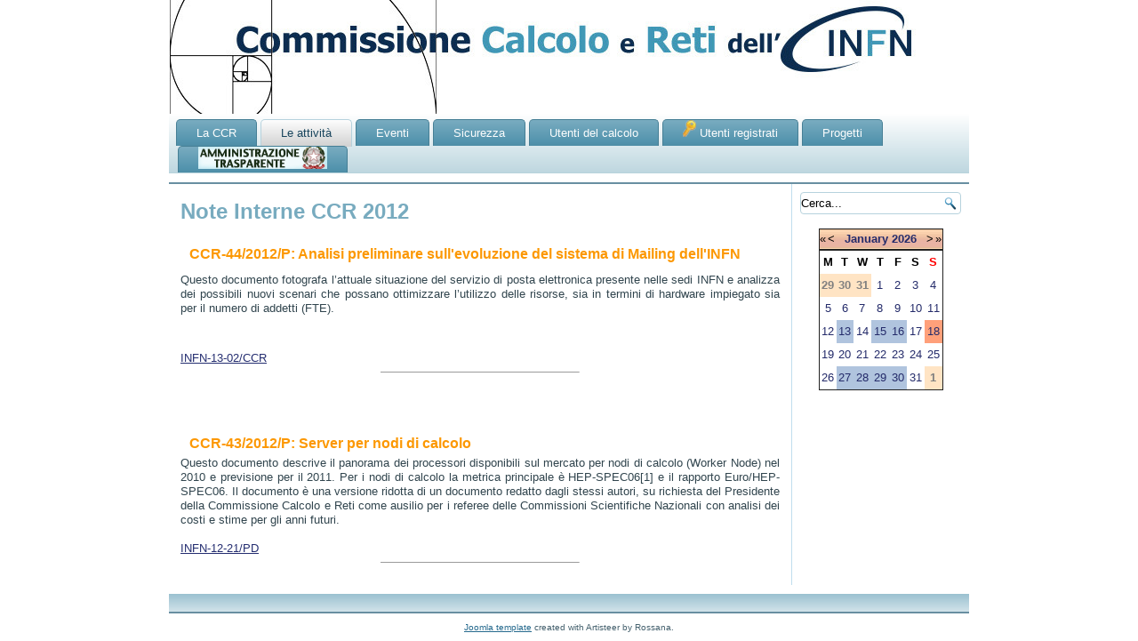

--- FILE ---
content_type: text/html; charset=utf-8
request_url: https://web.infn.it/CCR/index.php/it/2014-02-19-16-47-10/note-interne-ccr/76-note-interne-ccr-2012
body_size: 29911
content:
<!DOCTYPE html>
<html dir="ltr" lang="it-it">
<head>
    <base href="https://web.infn.it/CCR/index.php/it/2014-02-19-16-47-10/note-interne-ccr/76-note-interne-ccr-2012" />
	<meta http-equiv="content-type" content="text/html; charset=utf-8" />
	<meta name="keywords" content="CCR COMMISSIONE CALCOLO E RETI" />
	<meta name="description" content="CCR" />
	<meta name="generator" content="Joomla! - Open Source Content Management" />
	<title>Note Interne CCR 2012</title>
	<link href="/CCR/index.php/it/2014-02-19-16-47-10/note-interne-ccr/76-note-interne-ccr-2012?format=feed&amp;type=rss" rel="alternate" type="application/rss+xml" title="RSS 2.0" />
	<link href="/CCR/index.php/it/2014-02-19-16-47-10/note-interne-ccr/76-note-interne-ccr-2012?format=feed&amp;type=atom" rel="alternate" type="application/atom+xml" title="Atom 1.0" />
	<link href="https://web.infn.it/CCR/index.php/it/component/search/?Itemid=59&amp;id=76&amp;format=opensearch" rel="search" title="Vai CCR" type="application/opensearchdescription+xml" />
	<link href="/CCR/media/com_jce/site/css/content.min.css?badb4208be409b1335b815dde676300e" rel="stylesheet" type="text/css" />
	<link href="/CCR/media/mod_languages/css/template.css?8865dc69554dcccef26614b9e644c4af" rel="stylesheet" type="text/css" />
	<link href="/CCR/components/com_jevents/views/default/assets/css/modstyle.css?v=3.6.67" rel="stylesheet" type="text/css" />
	<script type="application/json" class="joomla-script-options new">{"csrf.token":"c57709611a83436b900e9c40044848e7","system.paths":{"root":"\/CCR","base":"\/CCR"}}</script>
	<script src="/CCR/media/system/js/mootools-core.js?8865dc69554dcccef26614b9e644c4af" type="text/javascript"></script>
	<script src="/CCR/media/system/js/core.js?8865dc69554dcccef26614b9e644c4af" type="text/javascript"></script>
	<script src="/CCR/media/system/js/mootools-more.js?8865dc69554dcccef26614b9e644c4af" type="text/javascript"></script>
	<script src="/CCR/media/jui/js/jquery.min.js?8865dc69554dcccef26614b9e644c4af" type="text/javascript"></script>
	<script src="/CCR/media/jui/js/jquery-noconflict.js?8865dc69554dcccef26614b9e644c4af" type="text/javascript"></script>
	<script src="/CCR/media/jui/js/jquery-migrate.min.js?8865dc69554dcccef26614b9e644c4af" type="text/javascript"></script>
	<script src="/CCR/media/system/js/caption.js?8865dc69554dcccef26614b9e644c4af" type="text/javascript"></script>
	<script src="/CCR/modules/mod_jevents_cal/tmpl/default/assets/js/calnav.js?v=3.6.67" type="text/javascript"></script>
	<script type="text/javascript">
jQuery(function($) {
			 $('.hasTip').each(function() {
				var title = $(this).attr('title');
				if (title) {
					var parts = title.split('::', 2);
					var mtelement = document.id(this);
					mtelement.store('tip:title', parts[0]);
					mtelement.store('tip:text', parts[1]);
				}
			});
			var JTooltips = new Tips($('.hasTip').get(), {"maxTitleChars": 50,"fixed": false});
		});jQuery(window).on('load',  function() {
				new JCaption('img.caption');
			});function setupSpecificNavigation()
{
setupMiniCalTouchInteractions(".mod_events_table,.jevcalendar ", true);
}function setupSpecificNavigation()
{
setupMiniCalTouchInteractions(".mod_events_table,.jevcalendar ", true);
}function setupSpecificNavigation()
{
setupMiniCalTouchInteractions(".mod_events_table,.jevcalendar ", true);
}function setupSpecificNavigation()
{
setupMiniCalTouchInteractions(".mod_events_table,.jevcalendar ", true);
}
	</script>

    <link rel="stylesheet" href="/CCR/templates/system/css/system.css" />
    <link rel="stylesheet" href="/CCR/templates/system/css/general.css" />

    <!-- Created by Artisteer v4.3.0.60745 -->
    
    
    <meta name="viewport" content="initial-scale = 1.0, maximum-scale = 1.0, user-scalable = no, width = device-width" />

    <!--[if lt IE 9]><script src="https://html5shiv.googlecode.com/svn/trunk/html5.js"></script><![endif]-->
    <link rel="stylesheet" href="/CCR/templates/template_joshv2/css/template.css" media="screen" type="text/css" />
    <!--[if lte IE 7]><link rel="stylesheet" href="/CCR/templates/template_joshv2/css/template.ie7.css" media="screen" /><![endif]-->
    <link rel="stylesheet" href="/CCR/templates/template_joshv2/css/template.responsive.css" media="all" type="text/css" />


    <script>if ('undefined' != typeof jQuery) document._artxJQueryBackup = jQuery;</script>
    <script src="/CCR/templates/template_joshv2/jquery.js"></script>
    <script>jQuery.noConflict();</script>

    <script src="/CCR/templates/template_joshv2/script.js"></script>
    <script src="/CCR/templates/template_joshv2/script.responsive.js"></script>
    <script src="/CCR/templates/template_joshv2/modules.js"></script>
        <script>if (document._artxJQueryBackup) jQuery = document._artxJQueryBackup;</script>
</head>
<body>

<div id="art-main">
<header class="art-header">
    <div class="art-shapes">
        
            </div>






                
                    
</header>
<nav class="art-nav">
    
<ul class="art-hmenu"><li class="item-65 deeper parent"><a class="separator">La CCR</a><ul><li class="item-118"><a href="/CCR/index.php/it/">Home</a></li><li class="item-181"><a href="/CCR/index.php/it/la-ccr/il-mandato-della-ccr">Il mandato</a></li><li class="item-89"><a href="/CCR/index.php/it/la-ccr/le-funzioni">Le funzioni</a></li><li class="item-67"><a href="/CCR/index.php/it/la-ccr/membri-della-commissione-calcolo-67">I Membri della Commissione Calcolo</a></li></ul></li><li class="item-147 active deeper parent"><a class="active separator">Le attività</a><ul><li class="item-79"><a href="/CCR/index.php/it/2014-02-19-16-47-10/gruppi-di-lavoro">I Gruppi di Lavoro</a></li><li class="item-80"><a href="/CCR/index.php/it/2014-02-19-16-47-10/i-progetti">I progetti</a></li><li class="item-81"><a href="/CCR/index.php/it/2014-02-19-16-47-10/i-workshop-della-ccr" target="_blank">I workshop della CCR</a></li><li class="item-59 current active"><a class=" active" href="/CCR/index.php/it/2014-02-19-16-47-10/note-interne-ccr">Note Interne CCR</a></li><li class="item-82"><a href="/CCR/index.php/it/2014-02-19-16-47-10/collegamenti-temporanei-rete">Collegamenti temporanei rete</a></li><li class="item-83"><a href="/CCR/index.php/it/2014-02-19-16-47-10/acquisti-gare-contratti">Acquisti, gare, contratti</a></li><li class="item-200"><a href="/CCR/index.php/it/2014-02-19-16-47-10/assistenza-apparati-di-rete">Assistenza Apparati di Rete</a></li></ul></li><li class="item-644 deeper parent"><a class="separator">Eventi</a><ul><li class="item-645"><a href="/CCR/index.php/it/gli-eventi/eventi-ccr">Eventi CCR</a></li><li class="item-288"><a href="/CCR/index.php/it/gli-eventi/eventi-infn-di-interesse-per-la-ccr" target="_blank">Eventi INFN (di interesse per la CCR)</a></li></ul></li><li class="item-703 deeper parent"><a href="/CCR/index.php/it/sicurezza">Sicurezza</a><ul><li class="item-704"><a href="/CCR/index.php/it/sicurezza/computing-rules">Computing Rules</a></li></ul></li><li class="item-66 deeper parent"><a class="separator">Utenti del calcolo</a><ul><li class="item-155"><a href="/CCR/index.php/it/sito-utenti-del-calcolo/network">Network</a></li><li class="item-323 deeper parent"><a href="/CCR/index.php/it/sito-utenti-del-calcolo/strumenti-software-e-licenze-nazionali">Strumenti Software e Licenze Nazionali</a><ul><li class="item-717 deeper parent"><a href="#">Software ICT e Collaboration</a><ul><li class="item-374"><a href="https://wiki.infn.it/cn/ccr/software/piattaforme_software_ict_e_collaboration/adobe/home" target="_blank">Adobe Acrobat e Creative Suite</a></li><li class="item-723"><a href="https://wiki.infn.it/cn/ccr/software/piattaforme_software_ict_e_collaboration/anaconda" target="_blank">Anaconda</a></li><li class="item-718"><a href="https://wiki.infn.it/cn/ccr/software/piattaforme_software_ict_e_collaboration/overleaf" target="_blank">Overleaf</a></li><li class="item-719"><a href="https://web.infn.it/windows/index.php/licenze" target="_blank">Prodotti Microsoft</a></li></ul></li><li class="item-720 deeper parent"><a href="#">Software di Simulazione</a><ul><li class="item-707"><a href="https://wiki.infn.it/cn/ccr/software/piattaforme_software_di_simulazione/ansys" target="_blank">Ansys</a></li><li class="item-708"><a href="https://wiki.infn.it/cn/ccr/software/piattaforme_software_di_simulazione/comsol" target="_blank">Comsol</a></li><li class="item-709"><a href="https://wiki.infn.it/cn/ccr/software/piattaforme_software_di_simulazione/opera" target="_blank">Dassault Simulia - Opera</a></li><li class="item-710"><a href="https://wiki.infn.it/cn/ccr/software/piattaforme_software_di_simulazione/cst" target="_blank">Dassault Simulia - Cst</a></li><li class="item-691"><a href="https://wiki.infn.it/cn/ccr/software/piattaforme_software_di_simulazione/mradsim">Mradsim</a></li></ul></li><li class="item-721 deeper parent"><a href="/CCR/X">Software di Calcolo, Elaborazione ed Analisi Dati</a><ul><li class="item-335"><a href="https://wiki.infn.it/cn/ccr/software/piattaforme_software_calcolo_elaborazione_analisi_dati/matlab" target="_blank">Matlab</a></li><li class="item-713"><a href="https://wiki.infn.it/cn/ccr/software/piattaforme_software_calcolo_elaborazione_analisi_dati/national_instruments-labview" target="_blank">LabView</a></li><li class="item-714"><a href="https://wiki.infn.it/cn/ccr/software/piattaforme_software_calcolo_elaborazione_analisi_dati/wolfram_mathematica" target="_blank">Wolfram Mathematica</a></li></ul></li><li class="item-722 deeper parent"><a href="#">Software di Supporto alla Progettazione Elettronica e Meccanica</a><ul><li class="item-715"><a href="https://wiki.infn.it/cn/ccr/software/piattaforme_software_supporto_progettazione_elettronica_meccanica/dassault_solidworks" target="_blank">Altium Dassault - SolidWorks</a></li><li class="item-716"><a href="https://wiki.infn.it/cn/ccr/software/piattaforme_software_supporto_progettazione_elettronica_meccanica/autodesk" target="_blank">Autodesk</a></li><li class="item-516"><a href="https://wiki.infn.it/cn/ccr/software/piattaforme_software_supporto_progettazione_elettronica_meccanica/cadence" target="_blank">Cadence</a></li><li class="item-712"><a href="https://wiki.infn.it/cn/ccr/software/piattaforme_software_supporto_progettazione_elettronica_meccanica/esacomp" target="_blank">Esacomp</a></li><li class="item-711"><a href="https://wiki.infn.it/cn/ccr/software/piattaforme_software_supporto_progettazione_elettronica_meccanica/siemens_nx" target="_blank">Siemens - Nx</a></li></ul></li></ul></li><li class="item-87"><a href="/CCR/index.php/it/sito-utenti-del-calcolo/sicurezza-informatica">Sicurezza Informatica</a></li><li class="item-85 deeper parent"><a href="/CCR/index.php/it/sito-utenti-del-calcolo/attivita-formativa" target="_blank">Attività formativa</a><ul><li class="item-642"><a href="/CCR/index.php/it/sito-utenti-del-calcolo/attivita-formativa/calendario-corsi-formazione">Calendario corsi formazione</a></li></ul></li><li class="item-540"><a href="https://servizinazionali.infn.it/" target="_blank">I Servizi Nazionali dell'INFN</a></li></ul></li><li class="item-146 deeper parent"><a class="separator"><img class="art-menu-image" src="/CCR/images/stories/chiave2.png" alt="  Utenti registrati" />  Utenti registrati</a><ul><li class="item-154"><a href="/CCR/index.php/it/utenti-registrati2/login-form">Login form</a></li><li class="item-148"><a href="/CCR/index.php/it/utenti-registrati2/membri-di-ccr">Membri di CCR</a></li><li class="item-96"><a href="/CCR/index.php/it/utenti-registrati2/responsabili-servizi-calcolo">Responsabili Servizi Calcolo</a></li><li class="item-61"><a href="/CCR/index.php/it/utenti-registrati2/il-calcolo-nei-gruppi-collegati">Il calcolo nei Gruppi Collegati</a></li><li class="item-199"><a href="/CCR/index.php/it/utenti-registrati2/i-responsabili-dei-gruppi-di-lavoro-in-ccr">I Responsabili dei Gruppi di Lavoro in CCR</a></li><li class="item-111"><a href="/CCR/index.php/it/utenti-registrati2/referees-di-ccr">Referees di CCR</a></li><li class="item-93"><a href="/CCR/index.php/it/utenti-registrati2/mailing-lists">Mailing lists</a></li><li class="item-158 deeper parent"><a href="/CCR/index.php/it/utenti-registrati2/fonoconferenze">Fonoconferenze</a><ul><li class="item-157"><a href="/CCR/index.php/it/utenti-registrati2/fonoconferenze/minute-delle-fonoconferenze">Minute delle fonoconferenze</a></li></ul></li><li class="item-71"><a href="/CCR/index.php/it/utenti-registrati2/verbali">Verbali riunioni CCR</a></li><li class="item-75"><a href="https://assegnazioni.dsi.infn.it/sito/index.php" target="_blank">DB Assegnazioni</a></li><li class="item-86"><a href="/CCR/index.php/it/utenti-registrati2/statistiche-rete-garr-ed-elenco-sottoreti-infn">Statistiche rete GARR ed elenco sottoreti INFN</a></li><li class="item-103"><a href="http://www.infn.it/consuntivi/" target="_blank">Consuntivi</a></li><li class="item-429"><a href="/CCR/index.php/it/utenti-registrati2/registrazione-al-sito-ccr" target="_blank">Registrazione al sito CCR</a></li></ul></li><li class="item-169 deeper parent"><a class="separator">Progetti</a><ul><li class="item-170 deeper parent"><a href="/CCR/index.php/it/i-progetti/aai">AAI</a><ul><li class="item-179"><a href="/CCR/index.php/it/i-progetti/aai/federazione-idem">Federazione IDEM</a></li><li class="item-496"><a href="/CCR/index.php/it/i-progetti/aai/trattamento-dei-dati-personali" target="_blank">Trattamento dei dati personali</a></li><li class="item-495"><a href="/CCR/index.php/it/i-progetti/aai/idem-federation" target="_blank">IDEM Federation</a></li><li class="item-497"><a href="/CCR/index.php/it/i-progetti/aai/privacy-policy" target="_blank">Privacy Policy</a></li></ul></li><li class="item-321"><a href="http://www.cloud.infn.it/" target="_blank">INFN Corporate Cloud</a></li></ul></li><li class="item-167"><a href="http://www.gazzettaamministrativa.it/opencms/opencms/_gazzetta_amministrativa/amministrazione_trasparente/_agenzie_enti_stato/_istituto_nazionale_di_fisica_nucleare" target="_blank"><img class="art-menu-image" src="/CCR/images/immagini_sito/amministrazione_trasparente.jpg" alt="amministrazione trasparente" /></a></li></ul> 
    </nav>
<div class="art-sheet clearfix">
            <div class="art-layout-wrapper">
                <div class="art-content-layout">
                    <div class="art-content-layout-row">
                        <div class="art-layout-cell art-content">
<article class="art-post art-messages"><div class="art-postcontent clearfix">
<div id="system-message-container">
</div></div></article><div class="blog" itemscope itemtype="http://schema.org/Blog"><article class="art-post"><div class="art-postcontent clearfix"><h2><span class="subheading-category">Note Interne CCR 2012</span></h2></div></article>                                            <div class="items-row cols-1 row-0">
           <div class="item column-1"
        itemprop="blogPost" itemscope itemtype="http://schema.org/BlogPosting">
    <article class="art-post"><h2 class="art-postheader">CCR-44/2012/P: Analisi preliminare sull'evoluzione del sistema di Mailing dell'INFN</h2><div class="art-postcontent clearfix"><div class="art-article"><p style="text-align: justify;">Questo documento fotografa l’attuale situazione del servizio di posta elettronica presente nelle sedi INFN e analizza dei possibili nuovi scenari che possano ottimizzare l’utilizzo delle risorse, sia in termini di hardware impiegato sia per il numero di addetti (FTE).</p>
<p>&nbsp;</p>
<div style="text-align: justify;"><a href="/CCR/images/stories/upload_file/note_ccr/2013/INFN-13-02-CCRv3.pdf">INFN-13-02/CCR </a></div>
<div><hr class="msocomoff" style="text-align: left;" size="1" width="33%" /><!--  [endif]-->
<div><!--  [if !supportAnnotations]-->
<div id="_com_1" class="msocomtxt" onmouseover="msoCommentShow('_anchor_1','_com_1')" onmouseout="msoCommentHide('_com_1')"><!--  [endif]--><span><!--  [if !supportAnnotations]--></><!--  [endif]--></></span></></div>
</></div>
<div>
<div id="_com_2" class="msocomtxt" onmouseover="msoCommentShow('_anchor_2','_com_2')" onmouseout="msoCommentHide('_com_2')">
<p class="MsoNormal">&nbsp;</p>
<!--  [if !supportAnnotations]--></></div>
<!--  [endif]--></></div>
</></div></div></div></article>    </div>
                    <span class="row-separator"></span>
</div>
                                                    <div class="items-row cols-1 row-1">
           <div class="item column-1"
        itemprop="blogPost" itemscope itemtype="http://schema.org/BlogPosting">
    <article class="art-post"><h2 class="art-postheader">CCR-43/2012/P: Server per nodi di calcolo</h2><div class="art-postcontent clearfix"><div class="art-article">Questo documento descrive il panorama dei processori disponibili sul mercato per nodi di calcolo (Worker Node) nel 2010 e previsione per il 2011. Per i nodi di calcolo la metrica principale è HEP-SPEC06[1] e il rapporto Euro/HEP-SPEC06. Il documento è una versione ridotta di un documento redatto dagli stessi autori, su richiesta del Presidente della Commissione Calcolo e Reti come ausilio per i referee delle Commissioni Scientifiche Nazionali con analisi dei costi e stime per gli anni futuri.
<div style="text-align: justify;"><br /></div>
<div style="text-align: justify;"><a href="/CCR/images/stories/upload_file/note_ccr/infn-12-21_43.pdf">INFN-12-21/PD</a><br /></div>
<div>
<hr style="text-align: left;" class="msocomoff" size="1" width="33%" />
<!--[endif]-->
<div><!--[if !supportAnnotations]-->
<div id="_com_1" class="msocomtxt" language="JavaScript" onmouseover="msoCommentShow('_anchor_1','_com_1')" onmouseout="msoCommentHide('_com_1')"><!--[endif]--><span><!--[if !supportAnnotations]--></><!--[endif]--></></span></></div>
</></div>
<div>
<div id="_com_2" class="msocomtxt" language="JavaScript" onmouseover="msoCommentShow('_anchor_2','_com_2')" onmouseout="msoCommentHide('_com_2')">
<p class="MsoNormal"><span><o:p></o:p></span></p>
<!--[if !supportAnnotations]--></></div>
<!--[endif]--></></div>
</></div></div></div></article>    </div>
                    <span class="row-separator"></span>
</div>
            </div>


                        </div>
                        <div class="art-layout-cell art-sidebar1">
<div class="art-block clearfix"><div class="art-blockcontent"><form action="/CCR/index.php/it/2014-02-19-16-47-10/note-interne-ccr" class="art-search" method="post">
	<div class="search">
		<input type="submit" value="Cerca nel sito" class="button art-search-button  art-button" onclick="this.form.searchword.focus();" /><br /><label for="mod-search-searchword">Cerca...</label><input name="searchword" id="mod-search-searchword" maxlength="200"  class="inputbox" type="text" size="20" value="Cerca..."  onblur="if (this.value=='') this.value='Cerca...';" onfocus="if (this.value=='Cerca...') this.value='';" />	<input type="hidden" name="task" value="search" />
	<input type="hidden" name="option" value="com_search" />
	<input type="hidden" name="Itemid" value="59" />
	</div>
</form></div></div><div class="art-block clearfix"><div class="art-blockcontent"><div style="margin:0px;padding:0px;border-width:0px;"><span id='testspan150' style='display:none'></span>

<table style="width:140px;" cellpadding="0" cellspacing="0" align="center" class="mod_events_monthyear" >
<tr>
<td><div class="mod_events_link" onmousedown="callNavigation('https://web.infn.it/CCR/index.php?option=com_jevents&amp;task=modcal.ajax&amp;day=1&amp;month=01&amp;year=2025&amp;modid=150&amp;tmpl=component');" ontouchstart="callNavigation('https://web.infn.it/CCR/index.php?option=com_jevents&amp;task=modcal.ajax&amp;day=1&amp;month=01&amp;year=2025&amp;modid=150&amp;tmpl=component');">&laquo;</div>
</td><td><div class="mod_events_link" onmousedown="callNavigation('https://web.infn.it/CCR/index.php?option=com_jevents&amp;task=modcal.ajax&amp;day=1&amp;month=12&amp;year=2025&amp;modid=150&amp;tmpl=component');" ontouchstart="callNavigation('https://web.infn.it/CCR/index.php?option=com_jevents&amp;task=modcal.ajax&amp;day=1&amp;month=12&amp;year=2025&amp;modid=150&amp;tmpl=component');">&lt;</div>
</td><td align="center"><a href="/CCR/index.php/it/gli-eventi/eventi-infn-di-interesse-per-la-ccr/monthcalendar/2026/1/-" class = "mod_events_link" title = "Go to calendar - current month">January</a> <a href="/CCR/index.php/it/gli-eventi/eventi-infn-di-interesse-per-la-ccr/eventsbyyear/2026/-" class = "mod_events_link" title = "Go to calendar - current year">2026</a> </td><td><div class="mod_events_link" onmousedown="callNavigation('https://web.infn.it/CCR/index.php?option=com_jevents&amp;task=modcal.ajax&amp;day=1&amp;month=02&amp;year=2026&amp;modid=150&amp;tmpl=component');" ontouchstart="callNavigation('https://web.infn.it/CCR/index.php?option=com_jevents&amp;task=modcal.ajax&amp;day=1&amp;month=02&amp;year=2026&amp;modid=150&amp;tmpl=component');">&gt;</div>
</td><td><div class="mod_events_link" onmousedown="callNavigation('https://web.infn.it/CCR/index.php?option=com_jevents&amp;task=modcal.ajax&amp;day=1&amp;month=01&amp;year=2027&amp;modid=150&amp;tmpl=component');" ontouchstart="callNavigation('https://web.infn.it/CCR/index.php?option=com_jevents&amp;task=modcal.ajax&amp;day=1&amp;month=01&amp;year=2027&amp;modid=150&amp;tmpl=component');">&raquo;</div>
</td></tr>
</table>
<table style="width:140px;height:;" align="center" class="mod_events_table" cellspacing="0" cellpadding="2" >
<tr class="mod_events_dayname">
<td class="mod_events_td_dayname">M</td>
<td class="mod_events_td_dayname">T</td>
<td class="mod_events_td_dayname">W</td>
<td class="mod_events_td_dayname">T</td>
<td class="mod_events_td_dayname">F</td>
<td class="mod_events_td_dayname"><span class="saturday">S</span></td>
<td class="mod_events_td_dayname"><span class="sunday">S</span></td>
</tr>
<tr>
<td class="mod_events_td_dayoutofmonth">29</td>
<td class="mod_events_td_dayoutofmonth">30</td>
<td class="mod_events_td_dayoutofmonth">31</td>
<td class='mod_events_td_daynoevents'>
<a href="/CCR/index.php/it/gli-eventi/eventi-infn-di-interesse-per-la-ccr/eventsbyday/2026/1/1/-" class = "mod_events_daylink" title = "Go to calendar - current day">1</a></td>
<td class='mod_events_td_daynoevents'>
<a href="/CCR/index.php/it/gli-eventi/eventi-infn-di-interesse-per-la-ccr/eventsbyday/2026/1/2/-" class = "mod_events_daylink" title = "Go to calendar - current day">2</a></td>
<td class='mod_events_td_daynoevents'>
<a href="/CCR/index.php/it/gli-eventi/eventi-infn-di-interesse-per-la-ccr/eventsbyday/2026/1/3/-" class = "mod_events_daylink" title = "Go to calendar - current day">3</a></td>
<td class='mod_events_td_daynoevents'>
<a href="/CCR/index.php/it/gli-eventi/eventi-infn-di-interesse-per-la-ccr/eventsbyday/2026/1/4/-" class = "mod_events_daylink" title = "Go to calendar - current day">4</a></td>
</tr>
<tr>
<td class='mod_events_td_daynoevents'>
<a href="/CCR/index.php/it/gli-eventi/eventi-infn-di-interesse-per-la-ccr/eventsbyday/2026/1/5/-" class = "mod_events_daylink" title = "Go to calendar - current day">5</a></td>
<td class='mod_events_td_daynoevents'>
<a href="/CCR/index.php/it/gli-eventi/eventi-infn-di-interesse-per-la-ccr/eventsbyday/2026/1/6/-" class = "mod_events_daylink" title = "Go to calendar - current day">6</a></td>
<td class='mod_events_td_daynoevents'>
<a href="/CCR/index.php/it/gli-eventi/eventi-infn-di-interesse-per-la-ccr/eventsbyday/2026/1/7/-" class = "mod_events_daylink" title = "Go to calendar - current day">7</a></td>
<td class='mod_events_td_daynoevents'>
<a href="/CCR/index.php/it/gli-eventi/eventi-infn-di-interesse-per-la-ccr/eventsbyday/2026/1/8/-" class = "mod_events_daylink" title = "Go to calendar - current day">8</a></td>
<td class='mod_events_td_daynoevents'>
<a href="/CCR/index.php/it/gli-eventi/eventi-infn-di-interesse-per-la-ccr/eventsbyday/2026/1/9/-" class = "mod_events_daylink" title = "Go to calendar - current day">9</a></td>
<td class='mod_events_td_daynoevents'>
<a href="/CCR/index.php/it/gli-eventi/eventi-infn-di-interesse-per-la-ccr/eventsbyday/2026/1/10/-" class = "mod_events_daylink" title = "Go to calendar - current day">10</a></td>
<td class='mod_events_td_daynoevents'>
<a href="/CCR/index.php/it/gli-eventi/eventi-infn-di-interesse-per-la-ccr/eventsbyday/2026/1/11/-" class = "mod_events_daylink" title = "Go to calendar - current day">11</a></td>
</tr>
<tr>
<td class='mod_events_td_daynoevents'>
<a href="/CCR/index.php/it/gli-eventi/eventi-infn-di-interesse-per-la-ccr/eventsbyday/2026/1/12/-" class = "mod_events_daylink" title = "Go to calendar - current day">12</a></td>
<td class='mod_events_td_daywithevents'>
<a href="/CCR/index.php/it/gli-eventi/eventi-infn-di-interesse-per-la-ccr/eventsbyday/2026/1/13/-" class = "mod_events_daylink" title = "Go to calendar - current day">13</a></td>
<td class='mod_events_td_daynoevents'>
<a href="/CCR/index.php/it/gli-eventi/eventi-infn-di-interesse-per-la-ccr/eventsbyday/2026/1/14/-" class = "mod_events_daylink" title = "Go to calendar - current day">14</a></td>
<td class='mod_events_td_daywithevents'>
<a href="/CCR/index.php/it/gli-eventi/eventi-infn-di-interesse-per-la-ccr/eventsbyday/2026/1/15/-" class = "mod_events_daylink" title = "Go to calendar - current day">15</a></td>
<td class='mod_events_td_daywithevents'>
<a href="/CCR/index.php/it/gli-eventi/eventi-infn-di-interesse-per-la-ccr/eventsbyday/2026/1/16/-" class = "mod_events_daylink" title = "Go to calendar - current day">16</a></td>
<td class='mod_events_td_daynoevents'>
<a href="/CCR/index.php/it/gli-eventi/eventi-infn-di-interesse-per-la-ccr/eventsbyday/2026/1/17/-" class = "mod_events_daylink" title = "Go to calendar - current day">17</a></td>
<td class='mod_events_td_todaynoevents'>
<a href="/CCR/index.php/it/gli-eventi/eventi-infn-di-interesse-per-la-ccr/eventsbyday/2026/1/18/-" class = "mod_events_daylink" title = "Go to calendar - current day">18</a></td>
</tr>
<tr>
<td class='mod_events_td_daynoevents'>
<a href="/CCR/index.php/it/gli-eventi/eventi-infn-di-interesse-per-la-ccr/eventsbyday/2026/1/19/-" class = "mod_events_daylink" title = "Go to calendar - current day">19</a></td>
<td class='mod_events_td_daynoevents'>
<a href="/CCR/index.php/it/gli-eventi/eventi-infn-di-interesse-per-la-ccr/eventsbyday/2026/1/20/-" class = "mod_events_daylink" title = "Go to calendar - current day">20</a></td>
<td class='mod_events_td_daynoevents'>
<a href="/CCR/index.php/it/gli-eventi/eventi-infn-di-interesse-per-la-ccr/eventsbyday/2026/1/21/-" class = "mod_events_daylink" title = "Go to calendar - current day">21</a></td>
<td class='mod_events_td_daynoevents'>
<a href="/CCR/index.php/it/gli-eventi/eventi-infn-di-interesse-per-la-ccr/eventsbyday/2026/1/22/-" class = "mod_events_daylink" title = "Go to calendar - current day">22</a></td>
<td class='mod_events_td_daynoevents'>
<a href="/CCR/index.php/it/gli-eventi/eventi-infn-di-interesse-per-la-ccr/eventsbyday/2026/1/23/-" class = "mod_events_daylink" title = "Go to calendar - current day">23</a></td>
<td class='mod_events_td_daynoevents'>
<a href="/CCR/index.php/it/gli-eventi/eventi-infn-di-interesse-per-la-ccr/eventsbyday/2026/1/24/-" class = "mod_events_daylink" title = "Go to calendar - current day">24</a></td>
<td class='mod_events_td_daynoevents'>
<a href="/CCR/index.php/it/gli-eventi/eventi-infn-di-interesse-per-la-ccr/eventsbyday/2026/1/25/-" class = "mod_events_daylink" title = "Go to calendar - current day">25</a></td>
</tr>
<tr>
<td class='mod_events_td_daynoevents'>
<a href="/CCR/index.php/it/gli-eventi/eventi-infn-di-interesse-per-la-ccr/eventsbyday/2026/1/26/-" class = "mod_events_daylink" title = "Go to calendar - current day">26</a></td>
<td class='mod_events_td_daywithevents'>
<a href="/CCR/index.php/it/gli-eventi/eventi-infn-di-interesse-per-la-ccr/eventsbyday/2026/1/27/-" class = "mod_events_daylink" title = "Go to calendar - current day">27</a></td>
<td class='mod_events_td_daywithevents'>
<a href="/CCR/index.php/it/gli-eventi/eventi-infn-di-interesse-per-la-ccr/eventsbyday/2026/1/28/-" class = "mod_events_daylink" title = "Go to calendar - current day">28</a></td>
<td class='mod_events_td_daywithevents'>
<a href="/CCR/index.php/it/gli-eventi/eventi-infn-di-interesse-per-la-ccr/eventsbyday/2026/1/29/-" class = "mod_events_daylink" title = "Go to calendar - current day">29</a></td>
<td class='mod_events_td_daywithevents'>
<a href="/CCR/index.php/it/gli-eventi/eventi-infn-di-interesse-per-la-ccr/eventsbyday/2026/1/30/-" class = "mod_events_daylink" title = "Go to calendar - current day">30</a></td>
<td class='mod_events_td_daynoevents'>
<a href="/CCR/index.php/it/gli-eventi/eventi-infn-di-interesse-per-la-ccr/eventsbyday/2026/1/31/-" class = "mod_events_daylink" title = "Go to calendar - current day">31</a></td>
<td class="mod_events_td_dayoutofmonth">1</td>
</tr>
</table>
<script style='text/javascript'>xyz=1;linkprevious = 'https://web.infn.it/CCR/index.php?option=com_jevents&amp;task=modcal.ajax&amp;day=1&amp;month=12&amp;year=2025&amp;modid=150&amp;tmpl=component';
linknext = 'https://web.infn.it/CCR/index.php?option=$com_jevents&amp;task=modcal.ajax&amp;day=1&amp;month=2&amp;year=2026&amp;modid=150&amp;tmpl=component';
zyx=1;</script></div></div></div>



                        </div>

                    </div>
                </div>
            </div>

<footer class="art-footer">
    <!-- begin nostyle -->
<div class="art-nostyle">
<!-- begin nostyle content -->
<div class="mod-languages">

	<ul class="lang-inline" dir="ltr">
		</ul>

</div>
<!-- end nostyle content -->
</div>
<!-- end nostyle -->
</footer>

    </div>
    <p class="art-page-footer">
        <span id="art-footnote-links"><a href="http://www.artisteer.com/?p=joomla_templates" target="_blank">Joomla template</a> created with Artisteer by Rossana.</span>
    </p>
</div>


</body>
</html>